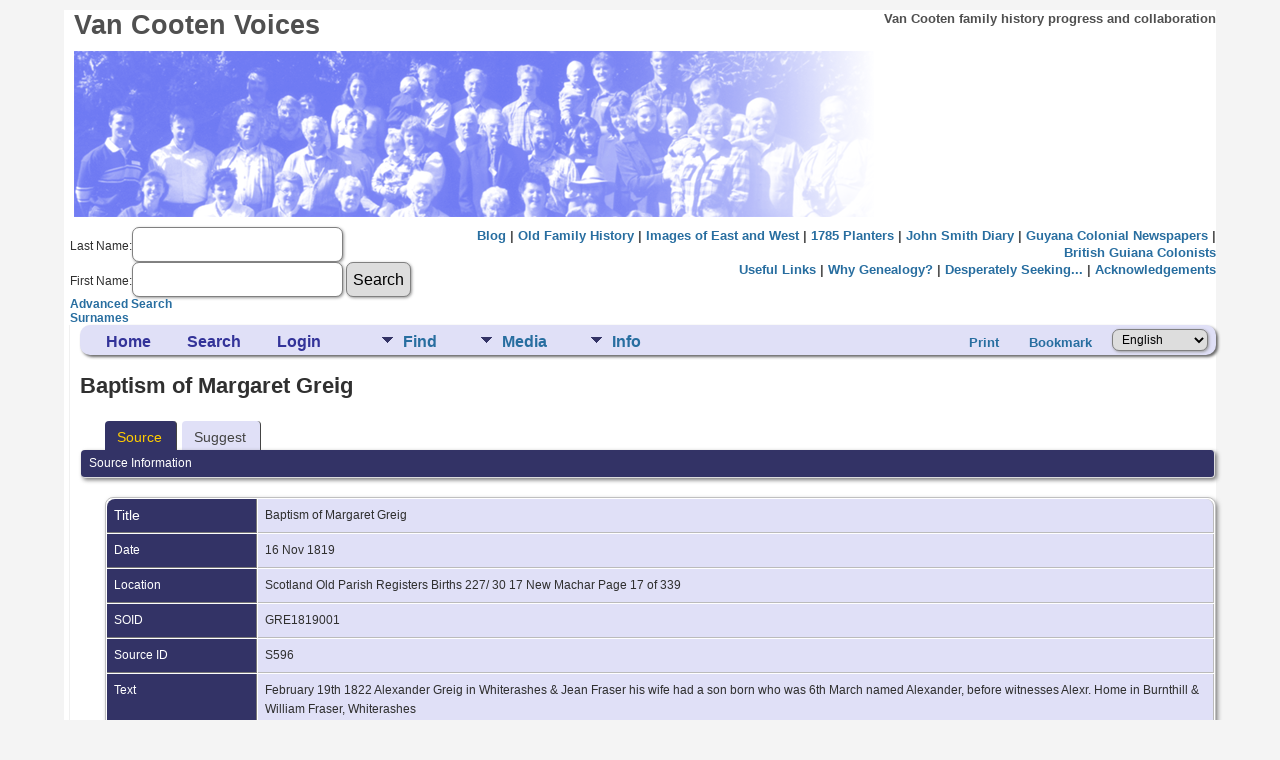

--- FILE ---
content_type: text/html;charset=UTF-8
request_url: https://www.vc.id.au/gen/showsource.php?sourceID=S596&tree=vc
body_size: 13353
content:
<!DOCTYPE html PUBLIC "-//W3C//DTD XHTML 1.0 Transitional//EN">

<html lang="en" xmlns="http://www.w3.org/1999/xhtml">
<head>
<title>Baptism of Margaret Greig: Van Cooten Genealogy</title>
<meta name="Keywords" content="Family history of the ancestors and descendants of Hendrik Van Cooten" />
<meta name="Description" content="Baptism of Margaret Greig: Van Cooten Genealogy" />
<meta http-equiv="Content-type" content="text/html; charset=UTF-8" />
<meta name="viewport" content="width=device-width, initial-scale=1" />
<link href="css/genstyle.css?v=15.0.3" rel="stylesheet" type="text/css" />
<link href="css/tngtabs2.css" rel="stylesheet" type="text/css" />
<link href="css/templatestyle.css?v=15.0.3" rel="stylesheet" type="text/css" />
<script src="https://code.jquery.com/jquery-3.4.1.min.js" type="text/javascript" integrity="sha384-vk5WoKIaW/vJyUAd9n/wmopsmNhiy+L2Z+SBxGYnUkunIxVxAv/UtMOhba/xskxh" crossorigin="anonymous"></script>
<script src="https://code.jquery.com/ui/1.12.1/jquery-ui.min.js" type="text/javascript" integrity="sha256-VazP97ZCwtekAsvgPBSUwPFKdrwD3unUfSGVYrahUqU=" crossorigin="anonymous"></script>
<script type="text/javascript" src="js/net.js"></script>
<link href="css/mytngstyle.css?v=15.0.3" rel="stylesheet" type="text/css" />
<script type="text/javascript" src="js/tngmenuhover2.js"></script>
<script type="text/javascript">
// <![CDATA[
var tnglitbox;
var share = 0;
var closeimg = "img/tng_close.gif";
var smallimage_url = 'ajx_smallimage.php?';
var cmstngpath='';
var loadingmsg = 'Loading...';
var expand_msg = "Expand";
var collapse_msg = "Collapse";
//]]>
</script>
<link rel="alternate" type="application/rss+xml" title="RSS" href="tngrss.php" />
<link href="css/genstyle.css" rel="stylesheet" type="text/css" />
<link href="css/templatestyle.css" rel="stylesheet" type="text/css" />
<link href="css/mytngstyle.css" rel="stylesheet" type="text/css" />
<link rel="alternate" type="application/rss+xml" title="RSS" href="tngrss.php" />
<!-- The Next Generation of Genealogy Sitebuilding, v.15.0.3 (31 July 2025), Written by Darrin Lythgoe, 2001-2026 -->
</head>
<body>
<a name="Top_of_Page"></a><div id="wrap">
<div id="header">
<h1><a href="http://www.vc.id.au/">Van&nbsp;Cooten&nbsp;Voices</a></h1>
<p>Van Cooten family history progress and collaboration</p>

<img id="frontphoto" class="trans" src="navimage/vcfadedmedium.png" alt="" height="166" width="800"/>
<form action="search.php" method="get">
Last Name:<input type="text" name="mylastname" id="mylastname"/><br/>
First Name:<input type="text" name="myfirstname" id="myfirstname"/>
<input type="hidden" name="mybool" value="AND"/><input type="submit" name="search" value="Search"/><br/>
<a href="searchform.php">Advanced Search</a><br/>
<a href="surnames.php">Surnames</a><br/>
</form>
<p><a href="http://www.vc.id.au/blog2">Blog</a>&nbsp;|
<a href="http://www.vc.id.au/fh/famhist.html">Old&nbsp;Family&nbsp;History</a>&nbsp;|
<a href="http://www.vc.id.au/ew/ew.html">Images&nbsp;of&nbsp;East&nbsp;and&nbsp;West</a> |
<a href="http://www.vc.id.au/fh/pl1785transcript.html">1785&nbsp;Planters</a>&nbsp;|
<a href="http://www.vc.id.au/fh/jsmith.html">John&nbsp;Smith&nbsp;Diary</a>&nbsp;|
<a href="http://www.vc.id.au/edg/">Guyana&nbsp;Colonial&nbsp;Newspapers</a>&nbsp;|
<a href="http://www.vc.id.au/tb/">British&nbsp;Guiana&nbsp;Colonists</a></p>
<p><a href="my_useful.php">Useful&nbsp;Links</a>&nbsp;|
<a href="my_whygen.php">Why&nbsp;Genealogy?</a>&nbsp;|
<a href="my_seeking.php">Desperately&nbsp;Seeking...</a>&nbsp;|
<a href="my_thanks.php">Acknowledgements</a>
</p>
</div>
<!--[if IE 7]>
<div style="height:260px">&nbsp;</div>
<![endif]-->
<div id="contentwide">
<div class="menucontainer">
<div class="innercontainer">
<div style="display:inline-flex"><div class="icons">
<a href="index.php"    title="Home" class="tngsmallicon" id="home-smicon">Home</a>
<a href="searchform.php" onclick="return openSearch();"   title="Search" class="tngsmallicon" id="search-smicon">Search</a>
<a href="#" onclick="return openLogin('ajx_login.php?p=');"   title="Login" class="tngsmallicon" id="log-smicon">Login</a>

</div>
<ul class="tngdd" id="tngdd">
<li><a href="#" class="menulink">Find</a>
<ul>
<li><a href="surnames.php"><div class="menu-label" style="padding-left:3px;">Surnames</div></a></li>
<li><a href="firstnames.php"><div class="menu-label" style="padding-left:3px;">First Names</div></a></li>
<li><a href="searchform.php"><div class="menu-label" style="padding-left:3px;">Search People</div></a></li>
<li><a href="famsearchform.php"><div class="menu-label" style="padding-left:3px;">Search Families</div></a></li>
<li><a href="searchsite.php"><div class="menu-label" style="padding-left:3px;">Search Site</div></a></li>
<li><a href="whatsnew.php"><div class="menu-label" style="padding-left:3px;">What's New</div></a></li>
<li><a href="mostwanted.php"><div class="menu-label" style="padding-left:3px;">Most Wanted</div></a></li>
<li><a href="reports.php"><div class="menu-label" style="padding-left:3px;">Reports</div></a></li>
<li><a href="anniversaries.php"><div class="menu-label" style="padding-left:3px;">Dates</div></a></li>
<li><a href="calendar.php?m=01"><div class="menu-label" style="padding-left:3px;">Calendar</div></a></li>
<li><a href="cemeteries.php"><div class="menu-label" style="padding-left:3px;">Cemeteries</div></a></li>
</ul>
</li>
<li><a href="#" class="menulink">Media</a>
<ul>
<li><a href="browsemedia.php?mediatypeID=photos"><div class="menu-label" style="padding-left:3px;">Photos</div></a></li>
<li><a href="browsemedia.php?mediatypeID=documents"><div class="menu-label" style="padding-left:3px;">Documents</div></a></li>
<li><a href="browsemedia.php?mediatypeID=headstones"><div class="menu-label" style="padding-left:3px;">Headstones</div></a></li>
<li><a href="browsemedia.php?mediatypeID=histories"><div class="menu-label" style="padding-left:3px;">Histories</div></a></li>
<li><a href="browsemedia.php?mediatypeID=recordings"><div class="menu-label" style="padding-left:3px;">Recordings</div></a></li>
<li><a href="browsemedia.php?mediatypeID=videos"><div class="menu-label" style="padding-left:3px;">Videos</div></a></li>
<li><a href="browsemedia.php"><div class="menu-label" style="padding-left:3px;">All Media</div></a></li>
</ul>
</li>
<li><a href="#" class="menulink">Info</a>
<ul>
<li><a href="statistics.php"><div class="menu-label" style="padding-left:3px;">Statistics</div></a></li>
<li><a href="places.php"><div class="menu-label" style="padding-left:3px;">Places</div></a></li>
<li><a href="browsetrees.php"><div class="menu-label" style="padding-left:3px;">Trees</div></a></li>
<li><a href="browsebranches.php"><div class="menu-label" style="padding-left:3px;">Branches</div></a></li>
<li><a href="browsenotes.php"><div class="menu-label" style="padding-left:3px;">Notes</div></a></li>
<li><a href="browsesources.php"><div class="menu-label" style="padding-left:3px;">Sources</div></a></li>
<li><a href="browserepos.php"><div class="menu-label" style="padding-left:3px;">Repositories</div></a></li>
<li><a href="browse_dna_tests.php"><div class="menu-label" style="padding-left:3px;">DNA Tests</div></a></li>
<li><a href="bookmarks.php"><div class="menu-label" style="padding-left:3px;">Bookmarks</div></a></li>
<li><a href="suggest.php?page=Baptism+of+Margaret+Greig"><div class="menu-label" style="padding-left:3px;">Contact Us</div></a></li>
</ul>
</li>
</ul>
</div><div class="icons-rt in-bar">
<a href="#" onclick="newwindow=window.open('/gen/showsource.php?sourceID=S596&amp;tree=vc&amp;tngprint=1','tngprint','width=850,height=600,status=no,resizable=yes,scrollbars=yes'); newwindow.focus(); return false;"  rel="nofollow" title="Print" class="tngsmallicon" id="print-smicon">Print</a>
<a href="#" onclick="tnglitbox = new LITBox('ajx_addbookmark.php?p=',{width:350,height:120}); return false;"   title="Bookmark" class="tngsmallicon" id="bmk-smicon">Bookmark</a>
<form action="savelanguage2.php" method="get" name="tngmenu1">
<select name="newlanguage1" id="newlanguage1" style="font-size:9pt" onchange="document.tngmenu1.submit();"><option value="2" selected="selected">English</option>
<option value="1">Nederlands</option>
</select>
<input type="hidden" name="instance" value="1" /></form>

</div>
</div>
</div>
<div id="searchdrop" class="slidedown" style="display:none;"><a href="#" onclick="jQuery('#searchdrop').slideUp(200);return false;" style="float:right"><img src="img/tng_close.gif" alt=""/></a><span class="subhead"><strong>Search</strong> &#8226; <a href="searchform.php">Advanced Search</a> &#8226; <a href="famsearchform.php">Search Families</a> &#8226; <a href="searchsite.php">Search Site</a></span><br/><br/><form action="search.php" method="get">

<label for="searchfirst">First Name: </label><input type="text" name="myfirstname" id="searchfirst"/> &nbsp;
<label for="searchlast">Last Name: </label><input type="text" name="mylastname" id="searchlast"/> &nbsp;
<label for="searchid">ID: </label><input type="text" class="veryshortfield" name="mypersonid" id="searchid"/> &nbsp;
<input type="hidden" name="idqualify" value="equals"/>
<input type="submit" class="btn" value="Search"/></form></div><script type="text/javascript">var tngdd=new tngdd.dd("tngdd");tngdd.init("tngdd","menuhover");</script>
<h1 class="header fn" id="nameheader" style="margin-bottom:5px">Baptism of Margaret Greig</h1><br clear="all" />
<div id="tngmenu">
<ul id="tngnav">
<li><a id="a0" href="showsource.php?sourceID=S596&amp;tree=vc" class="here" style="padding-left:12px"><span id="ged-smicon"></span>Source</a></li>
<li><a id="a1" href="suggest.php?enttype=S&amp;ID=S596&amp;tree=vc" style="padding-left:12px"><span id="sugg-smicon"></span>Suggest</a></li>
</ul>
</div>
<div id="pub-innermenu" class="fieldnameback fieldname smaller rounded4">
<span class="lightlink3" id="tng_plink">Source Information</span>
</div><br/>
	
<script type="text/javascript">
function innerToggle(part,subpart,subpartlink) {
	if( part == subpart )
		turnOn(subpart,subpartlink);
	else
		turnOff(subpart,subpartlink);
}

function turnOn(subpart,subpartlink) {
	jQuery('#'+subpartlink).attr('class','lightlink3');
	jQuery('#'+subpart).show();
}

function turnOff(subpart,subpartlink) {
	jQuery('#'+subpartlink).attr('class','lightlink');
	jQuery('#'+subpart).hide();
}

function infoToggle(part) {
	if( part == "all" ) {
		jQuery('#info').show();
		jQuery('#tng_alink').attr('class','lightlink3');
		jQuery('#tng_plink').attr('class','lightlink');
	}
	else {	
		innerToggle(part,"info","tng_plink");
		jQuery('#tng_alink').attr('class','lightlink');
	}
	return false;
}
</script>

<ul class="nopad">
<li id="info" style="list-style-type: none; ">
<table cellspacing="1" cellpadding="4" class="whiteback tfixed">
<col class="labelcol"/><col style="width:150px"/><col/>
<tr>
<td valign="top" class="fieldnameback indleftcol lt1"  id="info1"><span class="fieldname">Title</span></td>
<td valign="top" colspan="2" class="databack">Baptism of Margaret Greig&nbsp;</td></tr>
<tr>
<td valign="top" class="fieldnameback lt2" ><span class="fieldname">Date</span></td>
<td valign="top" colspan="2" class="databack">16 Nov 1819&nbsp;</td></tr>
<tr>
<td valign="top" class="fieldnameback lt3" ><span class="fieldname">Location</span></td>
<td valign="top" colspan="2" class="databack">Scotland Old Parish Registers Births 227/ 30 17 New Machar Page 17 of 339&nbsp;</td></tr>
<tr>
<td valign="top" class="fieldnameback lt4" ><span class="fieldname">SOID</span></td>
<td valign="top" colspan="2" class="databack">GRE1819001&nbsp;</td></tr>
<tr>
<td valign="top" class="fieldnameback lt5" ><span class="fieldname">Source ID</span></td>
<td valign="top" class="databack" colspan='2'>S596&nbsp;</td>
</tr>
<tr>
<td valign="top" class="fieldnameback lt6" ><span class="fieldname">Text</span></td>
<td valign="top" colspan="2" class="databack">February 19th 1822 Alexander Greig in Whiterashes & Jean Fraser his wife had a son born who was 6th March named Alexander, before witnesses Alexr. Home in Burnthill & William Fraser, Whiterashes<br />
1819 November 16th Also they had a daughter born who was baptised 14th December named Margaret, before witnesses William Fraser, senr., & William Fraser, junr. both in Whiterashes.&nbsp;</td></tr>
<tr>
<td valign="top" class="fieldnameback lt7" ><span class="fieldname">Linked to<br />Individuals: 2</span></td>
<td valign="top" colspan="2" class="databack"><a href="getperson.php?personID=I1676&amp;tree=vc">Jean Fraser</a><br />
<a href="getperson.php?personID=I112&amp;tree=vc">Margaret Greig</a>&nbsp;</td></tr>
</table>
<br/>
</li> <!-- end info -->
</ul>
<br />

					</div>
<div id="footer">
<!--#config timefmt="%e %B %Y" -->
Created: 9 July 1999 | Last modified: <!--#flastmod virtual="${DOCUMENT_NAME}" --> | Copyright &copy; 1999,2000 <a href="mailto:rodney@vc.id.au">Rodney Van Cooten</a> |
Design by <a href="http://andreasviklund.com">Andreas Viklund</a> | <a href="#Top_of_Page"><img class="trans" src="navimage/uparrow.png" alt="up arrow" /></a>
<br/>This site powered by <a href="http://lythgoes.net/genealogy/software.php">The Next Generation of Genealogy Sitebuilding</a> &copy;, written by Darrin Lythgoe 2001-2008.
</div>
</div>
<script type="text/javascript" src="js/litbox.js"></script>
</body>
</html>


--- FILE ---
content_type: text/css
request_url: https://www.vc.id.au/gen/css/mytngstyle.css?v=15.0.3
body_size: 6765
content:
/*your custom style goes in this file*/
/*if you're overriding style blocks from genstyle.css, you only need to include the attributes you're overriding, not the whole block*/
/* overrides for template 4 */
/* header: heading text */
DIV.bugfix {
    height: 260px;
}
.header {
	color: #303030;
}
A:LINK, A:ACTIVE {
	color : #286EA0;
}
A:VISITED {
	color: #286EA0;
}

img { behavior: url(iepngfix.htc); }
TR.vcheader {
/*             background-color: #0000FF;   */
            vertical-align: top;
}

TD.vcheaderlayer0 {
            background-color:  #0000FF;
            vertical-align: top;
            text-align: right;
}
TD.vcheaderlayer1 {
            background-color:  #0000FF;
            background-repeat: no-repeat;
            vertical-align: top;
            text-align: left;
}
TD.vcheaderlayer2.large {
            background-color:  #0000FF;
            vertical-align: top;
            text-align: right;
            padding: 1em 1em 1em 1em;
}
TD.vcheaderlayer2.medium {
            background-color:  #0000FF;
            vertical-align: top;
            text-align: right;
            padding: .75em .75em .75em .75em;
}
TD.vcheaderlayer2.small {
            background-color:  #0000FF;
            vertical-align: top;
            text-align: right;
            padding: .5em .5em .5em .5em;
}
TABLE.vcfooter TR {
            padding-top: 1em;
}
TABLE.vcfooter {
            background-color:  #0000FF;
            color: #FFFFFF;
}
TABLE.vcfooter TD {
            vertical-align: top;
            font-family: Arial, Helvetica, sans-serif; 
            font-size: .75em;
}
DIV.navlinks {
	color: #303030;
	text-decoration: none;
	font-size: 12px;
}
DIV.navlinks A:link, DIV.navlinks A:visited {
	font-family: Arial, Helvetica, sans-serif; 
	color: #303030;
	text-decoration: none;
	font-size: 12px;
}

DIV.navlinks A:hover, DIV.navlinks A:active {
	color: #303030;
	text-decoration: none;
}
/* andreas01 - an open source xhtml/css website layout by Andreas Viklund  - http://andreasviklund.com - Free to use for any purpose as long as the proper credits are given to the original author.
Version: 2.0 (Jun 25, 2006)
Screen layout: */

/***** Body and main container *****/
body {
margin:0 auto;
padding:0;
font:76% Verdana,Tahoma,Arial,sans-serif;
background:#f4f4f4 top center repeat-y;
color:#303030;
}

#wrap {
background:#ffffff;
color:#303030;
margin:0 auto;
width:90%;
}

/***** Various tags *****/
a {
text-decoration:none;
font-weight:bold;
color:#286ea0;
background-color:inherit;
}

a:hover {
text-decoration:underline;
color:#286ea0;
background-color:inherit;
}

a img {
border:0;
}

/***** Header *****/
#header {
margin:10px 0 0;
padding:0;
height:45px;
}

#header h1 {
color:#505050;
background-color:inherit;
width:30%;
margin:0 0 10px 10px;
font-size:2.2em;
float:left;
}

#header h1 a {
color:#505050;
background-color:inherit;
text-decoration:none;
}

#header p {
width:65%;
float:right;
text-align:right;
color:#505050;
margin:0px 0 0 0;
font-size:1.1em;
font-weight:bold;
line-height:1.3em;
background-color:inherit;
}

#frontphoto {
display:block;
clear:left;
margin:0 0 10px 10px;
border:0;
}

/***** Left sidebar *****/
#leftside {
clear:left;
float:left;
width:140px;
margin:0 0 5px;
padding:0;
}

#leftside h2,#leftside h3 {
color:#505050;
background-color:inherit;
font-size:1.3em;
margin:0 0 5px;
padding:0;
}

#leftside div.announce {
clear:left;
margin:10px 0 15px;
padding:7px 5px;
width:126px;
font-size:0.9em;
background-color:#f4f4f4;
color:#505050;
border-left:4px solid #cccccc;
line-height:1.5em;
}

#leftside div.announce p {
margin:10px 0 0;
padding:0;
}

/***** Main menu *****/
ul.avmenu {
width:140px;
margin:0 0 0;
padding:0;
list-style:none;
}

ul.avmenu li {
width:140px;
padding:0;
line-height:1.4em;
display:inline;
}

ul.avmenu li a {
background-color:#f4f4f4;
color:#505050;
font-weight:bold;
width:130px;
float:left;
margin-bottom:0px;
padding:5px 1px 5px 5px;
border-left:4px solid #cccccc;
text-decoration:none;
}

ul.avmenu li a:hover,ul.avmenu li a.current {
background-color:#eaeaea;
border-left:4px solid #286ea0;
color:#505050;
}

ul.avmenu ul {
margin:0 0 0 15px;
padding:0 0 5px 0;
font-size:0.9em;
width:125px;
}

ul.avmenu ul a {
padding:3px 1px 3px 5px;
width:115px;
}

ul.avmenu ul ul {
width:113px;
}

ul.avmenu ul ul a {
width:100px;
}

/***** Right sidebar *****/
#extras {
float:right;
width:140px;
margin:0 0 5px;
padding:0;
line-height:1.4em;
}

#extras p,#extras ul {
font-size:0.9em;
margin:0 0 16px;
padding:0;
}

#extras li {
list-style:none;
line-height:1.2em;
margin:0 0 6px 0;
padding:0;
}

#extras ul ul {
margin:6px 0 0 10px;
padding:0;
}

#extras ul ul li {
margin: 0 0 4px 0;
}

#extras ul ul li a {
font-size:1.1em;
font-weight:normal;
}

#extras h2, #extras h3 {
color:#505050;
background-color:inherit;
font-size:1.2em;
margin:0 0 10px;
padding:0;
}

/***** Main content *****/
#content {
margin:0 0 5px 5px;
border-left:1px solid #e0e0e0;
border-right:1px solid #e0e0e0;
padding:0 10px;
line-height:1.6em;
}

#contentwide {
margin:0 0 5px 5px;
border-left:1px solid #f0f0f0;
padding:0 0 0 10px;
line-height:1.6em;
clear: both;
}

#content h2,#contentwide h2 {
font-size:1.6em;
margin:0 0 10px;
}

#content h3,#contentwide h3 {
font-size:1.4em;
margin:0 0 8px;
}

#content ul, #contentwide ul, #content ol, #contentwide ol {
margin:0 0 0 20px;
padding:0;
}

#content li, #contentwide li {
margin:0;
padding:0 0 0 5px;
}

#content ul ul, #contentwide ul ul, #content ol ol, #contentwide ol ol{
margin:0 0 0 16px;
padding:0;
}

/***** Footer *****/
#footer {
clear:both;
margin:0 auto;
padding:10px 0 20px;
border-top:4px solid #f0f0f0;
width:90%;
text-align:center;
color:#808080;
background:#ffffff;
font-size:0.9em;
}

#footer a {
color:#808080;
background-color:inherit;
text-decoration:none;
}

#footer a:hover {
text-decoration:underline;
}

/***** Various classes *****/
.left {
margin:3px 10px 2px 0;
float:left;
}

.right {
margin:2px 0 2px 10px;
float:right;
}

.textright {
text-align:right;
}

.center {
text-align:center;
}

.small {
font-size:0.8em;
}

.bold {
font-weight:bold;
}

.hide {
display:none;
}

/* form stuff */
#header form
{
clear:left;
width: 30%;
float: left;
text-align: left;
margin-right: 0.5em;
margin-left: 0.5em;
display: block
}

#header .submit input
{
display:inline;
clear:left;
margin-left: 10em;
width: 10em;
}

